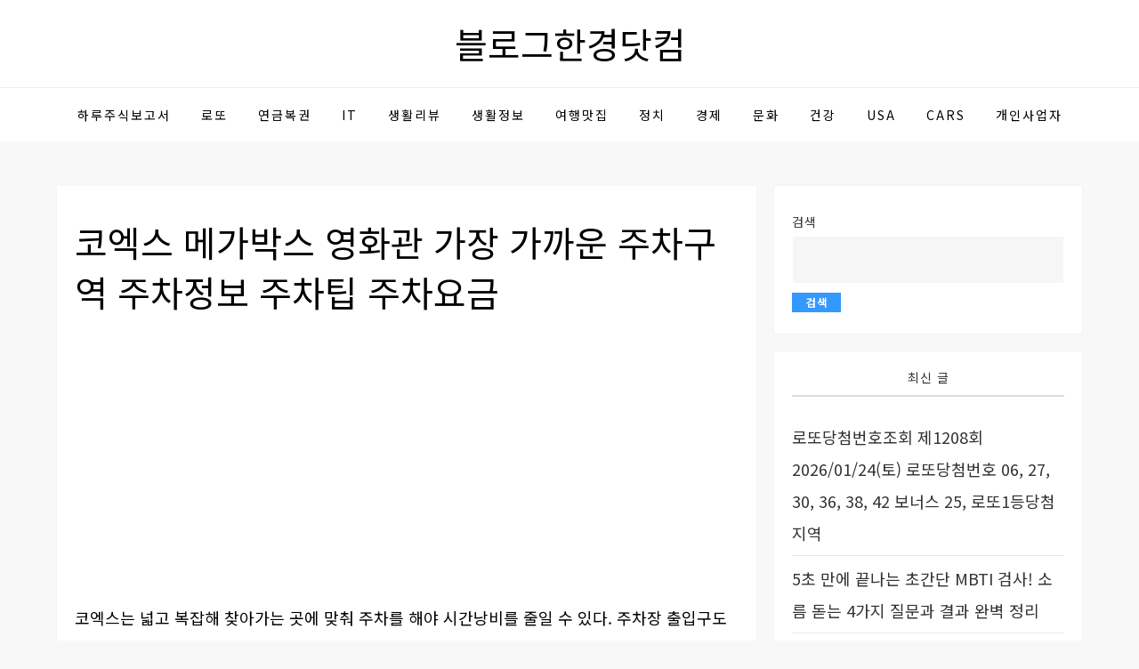

--- FILE ---
content_type: text/html; charset=utf-8
request_url: https://www.google.com/recaptcha/api2/aframe
body_size: 268
content:
<!DOCTYPE HTML><html><head><meta http-equiv="content-type" content="text/html; charset=UTF-8"></head><body><script nonce="MXmz0vcT8xfTaPGauWZhBw">/** Anti-fraud and anti-abuse applications only. See google.com/recaptcha */ try{var clients={'sodar':'https://pagead2.googlesyndication.com/pagead/sodar?'};window.addEventListener("message",function(a){try{if(a.source===window.parent){var b=JSON.parse(a.data);var c=clients[b['id']];if(c){var d=document.createElement('img');d.src=c+b['params']+'&rc='+(localStorage.getItem("rc::a")?sessionStorage.getItem("rc::b"):"");window.document.body.appendChild(d);sessionStorage.setItem("rc::e",parseInt(sessionStorage.getItem("rc::e")||0)+1);localStorage.setItem("rc::h",'1769373794357');}}}catch(b){}});window.parent.postMessage("_grecaptcha_ready", "*");}catch(b){}</script></body></html>

--- FILE ---
content_type: application/javascript; charset=utf-8
request_url: https://fundingchoicesmessages.google.com/f/AGSKWxXHChVtat_JugPiGeJg_gjAKDp9YwNbKNGS52i7BiKKc3j9k0RJPduwL0HJC6a9Le7VFbNvgais4FSwRQ67CS49ukJRMApffEUvrCjgTdi2IcgUxwTbR3WQp8--mbf9juy5vRpZmXOfdf9b0QHsseSh33gfvRoFlJ-bFFooSLw5cFpQiky4FvNi_NWx/__ad_controller._468x60px_/adviewas3./viewad._ad_image_
body_size: -1288
content:
window['aa801e89-a590-4067-8313-375d749f5268'] = true;